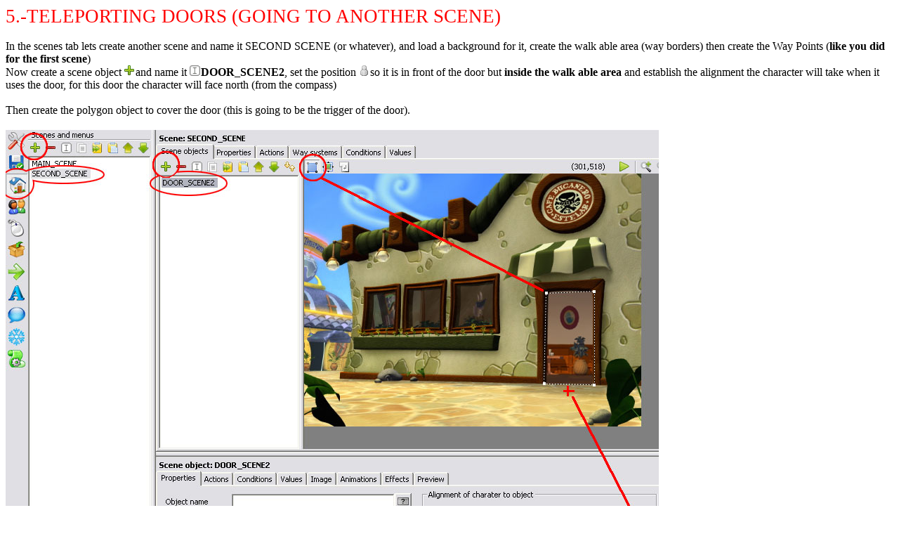

--- FILE ---
content_type: text/html
request_url: https://www2.visionaire2d.net/glenfx/parte_5.htm
body_size: 3123
content:
<html xmlns:v="urn:schemas-microsoft-com:vml"
xmlns:o="urn:schemas-microsoft-com:office:office"
xmlns:w="urn:schemas-microsoft-com:office:word"
xmlns="http://www.w3.org/TR/REC-html40">

<head>
<meta http-equiv=Content-Type content="text/html; charset=utf-8">
<meta name=ProgId content=Word.Document>
<meta name=Generator content="Microsoft Word 11">
<meta name=Originator content="Microsoft Word 11">
<link rel=File-List href="parte_5_archivos/filelist.xml">
<link rel=Edit-Time-Data href="parte_5_archivos/editdata.mso">
<!--[if !mso]>
<style>
v\:* {behavior:url(#default#VML);}
o\:* {behavior:url(#default#VML);}
w\:* {behavior:url(#default#VML);}
.shape {behavior:url(#default#VML);}
</style>
<![endif]-->
<title>5B</title>
<!--[if gte mso 9]><xml>
 <o:DocumentProperties>
  <o:Author>glen</o:Author>
  <o:LastAuthor>Glen</o:LastAuthor>
  <o:Revision>4</o:Revision>
  <o:TotalTime>50</o:TotalTime>
  <o:Created>2009-04-14T02:00:00Z</o:Created>
  <o:LastSaved>2009-04-14T02:03:00Z</o:LastSaved>
  <o:Pages>1</o:Pages>
  <o:Words>338</o:Words>
  <o:Characters>1865</o:Characters>
  <o:Lines>15</o:Lines>
  <o:Paragraphs>4</o:Paragraphs>
  <o:CharactersWithSpaces>2199</o:CharactersWithSpaces>
  <o:Version>11.5606</o:Version>
 </o:DocumentProperties>
</xml><![endif]--><!--[if gte mso 9]><xml>
 <w:WordDocument>
  <w:SpellingState>Clean</w:SpellingState>
  <w:GrammarState>Clean</w:GrammarState>
  <w:HyphenationZone>21</w:HyphenationZone>
  <w:PunctuationKerning/>
  <w:ValidateAgainstSchemas/>
  <w:SaveIfXMLInvalid>false</w:SaveIfXMLInvalid>
  <w:IgnoreMixedContent>false</w:IgnoreMixedContent>
  <w:AlwaysShowPlaceholderText>false</w:AlwaysShowPlaceholderText>
  <w:Compatibility>
   <w:BreakWrappedTables/>
   <w:SnapToGridInCell/>
   <w:WrapTextWithPunct/>
   <w:UseAsianBreakRules/>
   <w:DontGrowAutofit/>
  </w:Compatibility>
  <w:BrowserLevel>MicrosoftInternetExplorer4</w:BrowserLevel>
 </w:WordDocument>
</xml><![endif]--><!--[if gte mso 9]><xml>
 <w:LatentStyles DefLockedState="false" LatentStyleCount="156">
 </w:LatentStyles>
</xml><![endif]-->
<style>
<!--
 /* Style Definitions */
 p.MsoNormal, li.MsoNormal, div.MsoNormal
	{mso-style-parent:"";
	margin:0cm;
	margin-bottom:.0001pt;
	mso-pagination:widow-orphan;
	font-size:12.0pt;
	font-family:"Times New Roman";
	mso-fareast-font-family:"Times New Roman";}
span.SpellE
	{mso-style-name:"";
	mso-spl-e:yes;}
@page Section1
	{size:595.3pt 841.9pt;
	margin:70.85pt 3.0cm 70.85pt 3.0cm;
	mso-header-margin:35.4pt;
	mso-footer-margin:35.4pt;
	mso-paper-source:0;}
div.Section1
	{page:Section1;}
-->
</style>
<!--[if gte mso 10]>
<style>
 /* Style Definitions */
 table.MsoNormalTable
	{mso-style-name:"Tabla normal";
	mso-tstyle-rowband-size:0;
	mso-tstyle-colband-size:0;
	mso-style-noshow:yes;
	mso-style-parent:"";
	mso-padding-alt:0cm 5.4pt 0cm 5.4pt;
	mso-para-margin:0cm;
	mso-para-margin-bottom:.0001pt;
	mso-pagination:widow-orphan;
	font-size:10.0pt;
	font-family:"Times New Roman";
	mso-ansi-language:#0400;
	mso-fareast-language:#0400;
	mso-bidi-language:#0400;}
</style>
<![endif]--><!--[if gte mso 9]><xml>
 <o:shapedefaults v:ext="edit" spidmax="6146"/>
</xml><![endif]--><!--[if gte mso 9]><xml>
 <o:shapelayout v:ext="edit">
  <o:idmap v:ext="edit" data="1"/>
 </o:shapelayout></xml><![endif]-->
</head>

<body lang=ES style='tab-interval:35.4pt'>

<div class=Section1>

<p class=MsoNormal><span lang=EN-US style='font-size:20.0pt;color:red;
mso-ansi-language:EN-US'>5.-TELEPORTING DOORS (GOING TO ANOTHER SCENE)<o:p></o:p></span></p>

<p class=MsoNormal><span lang=EN-US style='mso-ansi-language:EN-US'><o:p>&nbsp;</o:p></span></p>

<p class=MsoNormal><span lang=EN-US style='mso-ansi-language:EN-US'>In the
scenes tab lets create another scene and name it SECOND SCENE (or whatever),
and load a background for it, create the walk able area (way borders) then
create the Way Points (<b style='mso-bidi-font-weight:normal'>like you did for the
first scene</b>)<o:p></o:p></span></p>

<p class=MsoNormal><span lang=EN-US style='mso-ansi-language:EN-US'>Now create
a scene object <!--[if gte vml 1]><v:shapetype id="_x0000_t75" coordsize="21600,21600"
 o:spt="75" o:preferrelative="t" path="m@4@5l@4@11@9@11@9@5xe" filled="f"
 stroked="f">
 <v:stroke joinstyle="miter"/>
 <v:formulas>
  <v:f eqn="if lineDrawn pixelLineWidth 0"/>
  <v:f eqn="sum @0 1 0"/>
  <v:f eqn="sum 0 0 @1"/>
  <v:f eqn="prod @2 1 2"/>
  <v:f eqn="prod @3 21600 pixelWidth"/>
  <v:f eqn="prod @3 21600 pixelHeight"/>
  <v:f eqn="sum @0 0 1"/>
  <v:f eqn="prod @6 1 2"/>
  <v:f eqn="prod @7 21600 pixelWidth"/>
  <v:f eqn="sum @8 21600 0"/>
  <v:f eqn="prod @7 21600 pixelHeight"/>
  <v:f eqn="sum @10 21600 0"/>
 </v:formulas>
 <v:path o:extrusionok="f" gradientshapeok="t" o:connecttype="rect"/>
 <o:lock v:ext="edit" aspectratio="t"/>
</v:shapetype><v:shape id="_x0000_i1025" type="#_x0000_t75" style='width:12pt;
 height:11.25pt'>
 <v:imagedata src="parte_5_archivos/image001.png" o:title="add"/>
</v:shape><![endif]--><![if !vml]><img width=16 height=15
src="parte_5_archivos/image002.gif" v:shapes="_x0000_i1025"><![endif]><span
style='mso-spacerun:yes'></span>and name it <!--[if gte vml 1]><v:shape id="_x0000_i1026"
 type="#_x0000_t75" style='width:12pt;height:11.25pt'>
 <v:imagedata src="parte_5_archivos/image003.png" o:title="rename"/>
</v:shape><![endif]--><![if !vml]><img width=16 height=15
src="parte_5_archivos/image004.gif" v:shapes="_x0000_i1026"><![endif]><span
style='mso-spacerun:yes'></span><b style='mso-bidi-font-weight:normal'>DOOR_SCENE2</b>,
set the position <!--[if gte vml 1]><v:shape id="_x0000_i1027" type="#_x0000_t75"
 style='width:12pt;height:11.25pt'>
 <v:imagedata src="parte_5_archivos/image005.png" o:title="selectpos"/>
</v:shape><![endif]--><![if !vml]><img width=16 height=15
src="parte_5_archivos/image006.gif" v:shapes="_x0000_i1027"><![endif]><span
style='mso-spacerun:yes'></span>so it is in front of the door but <b
style='mso-bidi-font-weight:normal'>inside the walk able area</b> and establish
the alignment the character will take when it uses the door, for this door the
character will face north (from the compass)<o:p></o:p></span></p>

<p class=MsoNormal><span lang=EN-US style='mso-ansi-language:EN-US'><o:p>&nbsp;</o:p></span></p>

<p class=MsoNormal><span lang=EN-US style='mso-ansi-language:EN-US'>Then create
the polygon object to cover the door (this is going to be the trigger of the
door).<o:p></o:p></span></p>

<p class=MsoNormal>&nbsp;</p>

<p class=MsoNormal><span lang=EN-US style='mso-ansi-language:EN-US'><!--[if gte vml 1]><v:shape
 id="_x0000_i1028" type="#_x0000_t75" style='width:697.5pt;height:507.75pt'>
 <v:imagedata src="parte_5_archivos/image007.jpg" o:title="00006a"/>
</v:shape><![endif]--><![if !vml]><img width=930 height=677
src="parte_5_archivos/image007.jpg" v:shapes="_x0000_i1028"><![endif]><o:p></o:p></span></p>

<p class=MsoNormal><span lang=EN-US style='mso-ansi-language:EN-US'><o:p>&nbsp;</o:p></span></p>

<p class=MsoNormal><span lang=EN-US style='mso-ansi-language:EN-US'>Now lets
add the action for this door, open the <span class=SpellE>ACTIONs</span> tab
and add a new action, of <b style='mso-bidi-font-weight:normal'>executed
command on object</b> type for the command TAKE (can be for a punter or USE,
but since I only created a few cursors for this tutorial I will choose the TAKE
command)<o:p></o:p></span></p>

<p class=MsoNormal><span lang=EN-US style='mso-ansi-language:EN-US'>Add an
action part and change it to <b style='mso-bidi-font-weight:normal'>CHANGE
SCENE</b>, select the <b style='mso-bidi-font-weight:normal'>START</b>
object from the <b style='mso-bidi-font-weight:normal'>FIRST</b> scene (<b
style='mso-bidi-font-weight:normal'><span style='color:red'>you can later change
the destination to the DOOR we will create later in the first scene, but in
this tutorial the START is located at the door</span></b>). The alignment
should be established as the starting position in the next scene and we can add
a fade effect so the change between scenes has a nicer feel.<o:p></o:p></span></p>

<p class=MsoNormal><span lang=EN-US style='mso-ansi-language:EN-US'><!--[if gte vml 1]><v:shape
 id="_x0000_i1029" type="#_x0000_t75" style='width:608.25pt;height:505.5pt'>
 <v:imagedata src="parte_5_archivos/image008.jpg" o:title="00006b"/>
</v:shape><![endif]--><![if !vml]><img width=811 height=674
src="parte_5_archivos/image008.jpg" v:shapes="_x0000_i1029"><![endif]><o:p></o:p></span></p>

<p class=MsoNormal><span lang=EN-US style='mso-ansi-language:EN-US'><o:p>&nbsp;</o:p></span></p>

<p class=MsoNormal><span lang=EN-US style='mso-ansi-language:EN-US'>Now in the
MAIN_SCENE create a new object named DOOR, then create the polygon area that
covers the door area of the image, establish the position to be in front of the
door and INSIDE the WAY BORDER, also establish the alignment the character will
face when this door is activated. <o:p></o:p></span></p>

<p class=MsoNormal><span lang=EN-US style='mso-ansi-language:EN-US'><o:p>&nbsp;</o:p></span></p>

<p class=MsoNormal><span lang=EN-US style='mso-ansi-language:EN-US'><!--[if gte vml 1]><v:shape
 id="_x0000_i1030" type="#_x0000_t75" style='width:696pt;height:439.5pt'>
 <v:imagedata src="parte_5_archivos/image009.jpg" o:title="00006c"/>
</v:shape><![endif]--><![if !vml]><img width=928 height=586
src="parte_5_archivos/image009.jpg" v:shapes="_x0000_i1030"><![endif]><o:p></o:p></span></p>

<p class=MsoNormal><span lang=EN-US style='mso-ansi-language:EN-US'><o:p>&nbsp;</o:p></span></p>

<p class=MsoNormal><span lang=EN-US style='mso-ansi-language:EN-US'>Now go to
the <b style='mso-bidi-font-weight:normal'>ACTIONS</b> tab and add a new one,
select the <b style='mso-bidi-font-weight:normal'>Execution command on object</b>
with the command for the <b style='mso-bidi-font-weight:normal'>TAKE</b>
cursor, the action part change it to <b style='mso-bidi-font-weight:normal'>CHANGE
SCENE </b>and select the position of the door of the second scene that we
called <b style='mso-bidi-font-weight:normal'>DOOR_SCENE2</b>. Also establish
the alignment the character will face when it arrives at the second scene<o:p></o:p></span></p>

<p class=MsoNormal><span lang=EN-US style='mso-ansi-language:EN-US'><!--[if gte vml 1]><v:shape
 id="_x0000_i1031" type="#_x0000_t75" style='width:609pt;height:215.25pt'>
 <v:imagedata src="parte_5_archivos/image010.jpg" o:title="00006d"/>
</v:shape><![endif]--><![if !vml]><img width=812 height=287
src="parte_5_archivos/image010.jpg" v:shapes="_x0000_i1031"><![endif]><o:p></o:p></span></p>

<p class=MsoNormal><span lang=EN-US style='mso-ansi-language:EN-US'>Great, now
you have a working scene where you have some basic interaction with objects and
also where you can teleport to another scene GO TEST IT NOW.<o:p></o:p></span></p>

<p class=MsoNormal><span lang=EN-US style='mso-ansi-language:EN-US'><o:p>&nbsp;</o:p></span></p>

<p class=MsoNormal><span lang=EN-US style='mso-ansi-language:EN-US'><!--[if gte vml 1]><v:shape
 id="_x0000_i1032" type="#_x0000_t75" style='width:480pt;height:5in'>
 <v:imagedata src="parte_5_archivos/image011.jpg" o:title="00006e"/>
</v:shape><![endif]--><![if !vml]><img width=640 height=480
src="parte_5_archivos/image011.jpg" v:shapes="_x0000_i1032"><![endif]><o:p></o:p></span></p>

<p class=MsoNormal>&nbsp;</p>

<p class=MsoNormal><span lang=EN-US style='mso-ansi-language:EN-US'>Before I
show you a bit more difficult object interaction we are going to need an
inventory. </span><span class=SpellE>Shown</span> in <span class=SpellE>part</span>
8.<span style='mso-ansi-language:EN-US'> <span lang=EN-US><o:p></o:p></span></span></p>

<p class=MsoNormal><span lang=EN-US style='mso-ansi-language:EN-US'><o:p>&nbsp;</o:p></span></p>

</div>

</body>

</html>
